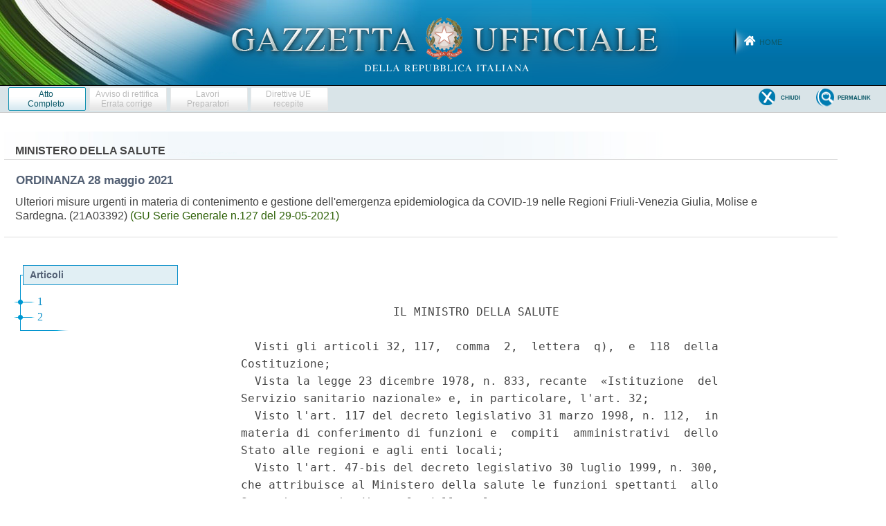

--- FILE ---
content_type: text/html;charset=UTF-8
request_url: https://www.gazzettaufficiale.it/eli/id/2021/05/29/21A03392/sg
body_size: 6219
content:








<!DOCTYPE html><!-- 002_053-ACCESS-4.1.1 -LV_A -->
<!--002_053-ACCES- 3.1.1 -LV_A --> 
<html xmlns="http://www.w3.org/1999/xhtml" lang="it" prefix="eli: http://data.europa.eu/eli/ontology# gu: http://www.gazzettaufficiale.it/eli/">

<head>
<title>Gazzetta Ufficiale</title>


<link rel="stylesheet" href="/resources/css/themes/pascal/pascal.css" type="text/css" media="screen" />
<link rel="stylesheet" href="/resources/css/themes/default/default.css" type="text/css" media="screen" />
<link rel="stylesheet" href="/resources/css/themes/orman/orman.css" type="text/css" media="screen" />
<link rel="stylesheet" href="/resources/css/nivo-slider.css" type="text/css" media="screen" />
<link rel="stylesheet" href="/resources/css/reset.css" type="text/css" />
<link rel="stylesheet" href="/resources/css/text.css" type="text/css" />
<link rel="stylesheet" href="/resources/css/style.css" type="text/css" />
<link rel="stylesheet" href="/resources/css/960.css" type="text/css" />
<link rel="stylesheet" href="/resources/css/ricerca.css" type="text/css" />
<link rel="stylesheet" href="/resources/css/scrollNews.css" type="text/css" />
<link rel="stylesheet" href="/resources/css/gu_.css" type="text/css" />
<script type="text/javascript" src="/resources/js/jquery.js"></script>
<script type="text/javascript" src="/resources/js/jquery-ui.min.js"></script>
<script type="text/javascript" src="/resources/js/jquery-ui.js"></script>
<script type="text/javascript" src="/resources/js/jquery.nivo.slider.pack.js"></script>
<script type="text/javascript" src="/resources/js/newsSlider.js"></script>
<!--002_053-ACCES- 4.1.1 -LV_A --> 
<meta http-equiv="Content-Type" content="text/html; charset=UTF-8" />
<meta http-equiv="X-UA-Compatible" content="IE=edge"/>
<link rel="stylesheet" href="/resources/css/dettaglio.css" type="text/css" />
<script type="text/javascript">
 function resizeFrame() {

	f = document.getElementById('mainFrame');
	l = document.getElementById('leftFrame');
	t = document.getElementById('testa_atto');
	cl = document.getElementById('clear');

 	f.style.height = (getHeight(0) - t.scrollHeight-cl.scrollHeight)+"px" ;
	l.style.height = (getHeight(0) - t.scrollHeight-cl.scrollHeight)+"px" ;
}

 window.onresize = function(event) {
    delay(function(){
      resizeFrame();
    }, 200);
};

 var delay = (function(){
  var timer = 0;
  return function(callback, ms){
    clearTimeout (timer);
    timer = setTimeout(callback, ms);
  };
})();

 function getHeight(flag) {
  var myWidth = 0, myHeight = 0;
  if( typeof( window.innerWidth ) == 'number' ) {
    //Non-IE
    myWidth = window.innerWidth;
    myHeight = window.innerHeight;
  } else if( document.documentElement && ( document.documentElement.clientWidth || document.documentElement.clientHeight ) ) {
    //IE 6+ in 'standards compliant mode'
    myWidth = document.documentElement.clientWidth;
    myHeight = document.documentElement.clientHeight;
  } else if( document.body && ( document.body.clientWidth || document.body.clientHeight ) ) {
    //IE 4 compatible
    myWidth = document.body.clientWidth;
    myHeight = document.body.clientHeight;
  }
  if(flag == 0)
  	return myHeight;
  else
	return myWidth;
}

/* $(function() {
	var $window = $(window);
	var $sidebar = $("#wrap_albero");
	var bodyHeight = $("body").height();
	var sidebarHeight = $sidebar.height();
	var startOffset = $sidebar.offset();
	var topPadding = 15;

	$window.scroll(function() {
		var marginTopHelper = 0;
		var scrollTop = $window.scrollTop();
		var posibleOffset = scrollTop - startOffset.top + topPadding;

		if ((sidebarHeight + posibleOffset) < bodyHeight && scrollTop > startOffset.top) {
			marginTopHelper = posibleOffset;
		}

		$sidebar.stop().animate({
			marginTop: marginTopHelper
		});
	});
});  */

</script>
<!-- 002_053-ACCESS-4.1.1 -LV_A --><!--START-->
<style>
       .wrapped-iframe {
        scroll-behavior: smooth;
        height: 100%;
        border: 0;
      }
       .wrapped-iframe2 {
        scroll-behavior: smooth;
        width: 100%;
        height: 100%;
        border: 0;
      }
</style>










	



















<!-- ELI legal resource -->
<meta about="gu:id/2021/05/29/21A03392/sg" typeof="eli:LegalResource" />
<!-- ELI legal expression -->
<meta about="gu:id/2021/05/29/21A03392/sg/ita" typeof="eli:LegalExpression" />
<!-- ELI is_realized_by legalrsc to legalexpr -->
<meta about="gu:id/2021/05/29/21A03392/sg" property="eli:is_realized_by" resource="gu:id/2021/05/29/21A03392/sg/ita" />
<!-- ELI legal version -->
<meta about="gu:id/2021/05/29/21A03392/sg" property="eli:version" resource="gu:tables/versions#ORIGINAL"/> 
<!-- ELI format -->
<meta about="gu:id/2021/05/29/21A03392/sg/ita/html" typeof="eli:Format" />
<!-- ELI is_embodied_by legalexpr to format  -->
<meta about="gu:id/2021/05/29/21A03392/sg/ita" property="eli:is_embodied_by" resource="gu:id/2021/05/29/21A03392/sg/ita/html" />
<!-- ELI:id_local -->
<meta about="gu:id/2021/05/29/21A03392/sg" property="eli:id_local" content="21A03392" />
<!-- ELI uri_schema -->
<meta about="gu:id/2021/05/29/21A03392/sg" property="eli:uri_schema" content="gu:id/{yyyy}/{mm}/{dd}/{codiceRedazionale}/sg"/> 
<!-- ELI type_document -->
<meta about="gu:id/2021/05/29/21A03392/sg" property="eli:type_document" resource="gu:tables/resource-type#ORDINANZA"/>


	<!-- issuers -->
	<meta about="gu:id/2021/05/29/21A03392/sg" property="eli:passed_by" resource="gu:tables/issuers#MINISTERO_SALUTE"/>




<!-- ELI date_document -->
<meta about="gu:id/2021/05/29/21A03392/sg" property="eli:date_document" content="2021-05-28" datatype="xsd:date" />

<!-- ELI date_publication -->
<meta about="gu:id/2021/05/29/21A03392/sg" property="eli:date_publication" content="2021-05-29" datatype="xsd:date" />

<meta about="gu:id/2021/05/29/21A03392/sg/ita" property="eli:language" resource="http://publications.europa.eu/resource/authority/language/ITA" />
<meta about="gu:id/2021/05/29/21A03392/sg/ita" property="eli:publisher" resource="http://www.ipzs.it" />
<meta about="gu:id/2021/05/29/21A03392/sg/ita/html" property="eli:format" resource="http://www.iana.org/assignments/media-types/text/html" />


</head>
<body>



<!-- Costanti EL -->









<!-- Fine costanti EL -->







<div class="head">
	<div class="flag"> <!-- VSADC01-DISABILITA COGNITIVA -ADEGUAMENTI NECESSARI -->
	<!-- Bugfix banner -->
		<div class="logo"><!--002_053-ACCES-1.1.1-LV_A -->
			<a href="/home" title="Home">
				<img src="/resources/img/logo.png" alt="logo gazzetta ufficiale"/>
	    	</a>
	    </div>
	    
	    <div class="welcome">
			<a href="/home" class="backhome" title="backhome">Home</a>
		</div>
			   

		</div>



	</div>
</div>



<div class="main_menu">
  






<div class="toolbar_wrapper_dettaglio">
	<div id="comandi_atto">
		<div id="pulsanti_atto">
			
			
				
				
				
				

			
			<a href="/atto/vediMenuHTML?atto.dataPubblicazioneGazzetta=2021-05-29&atto.codiceRedazionale=21A03392&tipoSerie=serie_generale&tipoVigenza=originario" target="_blank" class="stampabile"><span>Atto<br/>Completo</span> </a>
			
				
				

					<div class="ghost"><span>Avviso di rettifica<br/>Errata corrige</span></div>

				
			
			
			





			
				
					
					
						<!-- <li><img border="0" src="/resources/img/ico_go_preparatori_off.png" title="LAVORI PREPARATORI" alt="LAVORI PREPARATORI" /></li>   -->

						<div class="ghost"><span>Lavori<br/>Preparatori</span></div>

					
				
				
				
					
					
					 
					
					
						<div class="ghost"><span>Direttive UE<br/>recepite</span></div>
					
				 
			
			

				

			
		</div>
	</div>






	
	<div class="nobordo" id="comandi">
<!-- BugFix -->
	 
				
					
					
					
					
				
			
			
					<a href="/atto/vediPermalink?atto.dataPubblicazioneGazzetta=2021-05-29&atto.codiceRedazionale=21A03392&tipoSerie=serie_generale&tipoVigenza=originario&tipoProvvedimento=*" class="backtosearch" target="_blank"  title="Collegamento Permanente"><span>Permalink</span> </a>
			
		
			

			
			

			
			
				
					
					
						
							
							
							


							



							


							



							
							
							
							
							
							
							
							
						


					
				
			


		
		
		
		
		
			<a href="#" onclick="window.close()" class="chiudi">
					<span>Chiudi </span>

			</a>
		
		
			
		
		
 	
		

	
	</div>
</div>
</div>

<div class="main_content">
		<div id="corpaccio_atto">
				<div id="titolo_atto">
	    			<!-- 002_053-ACCESS-4.1.1 -LV_A -->








<div id="testa_atto">
	
		<h1 class="consultazione">MINISTERO DELLA SALUTE
		</h1>
	

	<h2 class="consultazione">
		ORDINANZA <span>  
			
			
				
			 
				

			 
				
			  28 maggio 2021&nbsp; 
			
			 </span>
	</h2>

	<h3 class="consultazione" style="border: none;">
		

		
		
		
		
		
		
		
		
		
		
		<span about="gu:id/2021/05/29/21A03392/sg/ita" property="eli:title">Ulteriori misure  urgenti  in  materia  di  contenimento  e  gestione
dell'emergenza   epidemiologica    da    COVID-19    nelle    Regioni
Friuli-Venezia Giulia, Molise e Sardegna. (21A03392) 
</span>
		
		<span class="riferimento">
		
		
		
			
	
			
				 
				
				
				<span class="link_gazzetta">
				
					
					
					
					
					
					<!-- 002_053-ACCESSIBILITA- 1.4.3. -LV_AA  -->
					<a target="_blank" style="color:#2F6209 !important; text-decoration:none;" href="https://www.gazzettaufficiale.it/eli/gu/2021/05/29/127/sg/pdf">(GU Serie Generale n.127 del 29-05-2021)</a>
				</span>
			
			
		
		  
	</span>
		
		
		
	</h3>


	<h4 class="note">
		

		<span class="rosso">  </span>
	</h4>

	<h5></h5>
</div>
	         	</div>
	         	<!-- INIZIO RESP_002_053 TR00006 -->
	         	 <script type="text/javascript">
        
	         	function burgerMenuAreeTematicheDisplay() {
	         		var d = document;
	    			var menu = d.getElementById("wrap_albero");
	    			var corpo = d.getElementById("testo_atto");
	    			var text = d.getElementsByClassName("dettaglio_atto_testo");
	    			if (menu.style.display === "block") {
	    				menu.style.display = "none";
	    				corpo.style.width = "100%";
	    			} else {
	    				menu.style.display = "block";
	    				corpo.style.width = "63%";
	    				text.style.fontSize = "100% !important";
	    			}
	    		}
        </script>
        <span id="burgerMenuAreeTematiche"style="font-size:75px; margin-left:35px; color: #017fb3; display: none;" onclick="burgerMenuAreeTematicheDisplay()">☰</span>
				<!-- FINE RESP_002_053 TR00006 -->
				<div id="colonna" class="nopadding">
	                   <div id="wrap_albero">
	                   <!-- 002_053-ACCESS-4.1.1 -LV_A -->
						<iframe class=".wrapped-iframe"
							src="/atto/serie_generale/caricaAlberoArticoli/originario?atto.dataPubblicazioneGazzetta=2021-05-29&atto.codiceRedazionale=21A03392#art"
							name="leftFrame" id="leftFrame" title="leftFrame">
						</iframe>
				</div>
		 </div>
				<!-- 002_053-ACCESS-4.1.1 -LV_A -->
				<div id="testo_atto">
					<iframe class="wrapped-iframe2"
					 	src="/atto/serie_generale/caricaArticoloDefault/originario?atto.dataPubblicazioneGazzetta=2021-05-29&atto.codiceRedazionale=21A03392&atto.tipoProvvedimento=ORDINANZA" 
					  	name="mainFrame" id="mainFrame" title="mainFrame">
					</iframe>
					<!--END-->
				</div>
				<div class="clear" id="clear"></div>
	</div>
    </div>

    <div class="wrap_footer">
		
<div class="container_16_f">
<!-- <div class="grid_4">
	<p style="padding: 10px 0px;">sommari G.U.</p>
    <ul>
	   	<li><a href="">Ultime Gazzette Ufficiali</a></li>
	   	<li><a href="/archivioCompleto" title="Archivio Completo">Archivio Completo</a></li>
     </ul>
  </div> -->
  <div class="grid_4" style="margin-left:0;">
  	<p style="padding: 10px 0px;">informazioni</p>
    <ul style="margin:5px 0px 0px 0px;">
	   	<!-- <li><a href="">Modalit&agrave; di consultazione</a></li>
	   	<li><a href="">Il Servizio</a></li> -->
		<li><a href="/caricaHtml?nomeTiles=gazzettaCertificata" title="Gazzetta Ufficiale certificata" target="_blank">Gazzetta Ufficiale Certificata</a></li>
		<li><a href="/caricaHtml?nomeTiles=privacySito" title="Privacy">Privacy</a></li>
	   	<li><a href="/caricaHtml?nomeTiles=formatoGraficoPdf" title="Formato Grafico PDF">Formato Grafico PDF</a></li>        
     </ul>
  </div>
  <div class="grid_4">
  	<p style="padding: 10px 0px;">concessionari</p>
    <ul style="margin:5px 0px 0px 0px;">
    	<!-- <li><a href="caricaHtml?nomeTiles=abbonamentoCartaceo" title="Abbonamento Cartaceo">Abbonamento Cartaceo</a></li>
	   	<li><a href="">Modalit&agrave; Pubblicazione</a></li> --> 
	   	
	   	<li><a href="/showConcessionariInserzioni" title="Concessionari Inserzioni">Inserzioni</a></li>         
	   	<li><a href="/showLibrerieConcessionarie" title="Librerie Concessionarie">Librerie</a></li> 
	   	<li><a href="https://form.agid.gov.it/view/0f40aa6e-8571-4ef7-b62f-83e65ed3e3f0" title="Dichiarazione di accessibilità" target="blank">Dichiarazione di accessibilità</a></li> 
	   	<!-- <li><a href="caricaHtml?nomeTiles=modalitaInserzioni" title="Modalità Pubblicazioni e Inserzioni">Modalit&agrave; Pubblicazioni e Inserzioni</a></li>
	   	<li><a href="caricaHtml?nomeTiles=venditaFascicoli" title="Vendita Fascicoli">Vendita Fascicoli</a></li> -->       
     </ul>
  </div>
  <div class="grid_4" style="margin-right:0;">
  	<p style="padding: 10px 0px;">contatti</p>
    <ul style="margin:5px 0px 0px 0px;">
    	<li><a  class="contatto" href="mailto:supportoGU@gazzettaufficiale.it" title="Informazioni sulla Gazzetta Ufficiale">Supporto Contenuti Gazzetta Ufficiale</a></li>
    	<li><a  class="contatto" href="mailto:informazioni@ipzs.it" title="Informazioni Commerciali">Informazioni Commerciali</a></li>
    	<!-- <li><a  class="contatto" href="mailto:supportotecnico@gazzettaufficiale.it" title="Supporto Tecnico">Supporto Tecnico</a></li> -->
		<li class="nverde"><!--<label>Numero Verde:</label>-->800 864035</li>
     </ul>
  </div>
  <!-- div class="grid_4">
  	<p style="padding: 10px 0px;">archivio completo</p>
    <ul style="margin:5px 0px 0px 0px;">
    	<li><a href="">L'utenza privata</a></li>
    	<li><a href="">La Pubblica Amministrazione Centrale</a></li>

     </ul>
  </div -->
  <!-- script src="https://assets.adobedtm.com/1aaba0661858/f3615e8491bd/launch-53bf2fcc463f-development.min.js" async></script-->
<!-- https://assets.adobedtm.com/1aaba0661858/f3615e8491bd/launch-735752f79152.min.js -->
<!-- GA4 Config -->
 <script>
            // GA4 Configuration
            var GA4_CONFIG = {
            	    'www.sviluppo7.gazzettaufficiale.it': {
              	      enabled: true,
              	      trackingId: 'G-MP0S74CMHZ'
              	    },
              	    'www2.sviluppo7.gazzettaufficiale.it': {
              	      enabled: true,
              	      trackingId: 'G-MP0S74CMHZ'
              	    },
              	    'www.collaudo7.gazzettaufficiale.it': {
              	      enabled: true,
              	      trackingId: 'G-MP0S74CMHZ'
              	    },
              	    'www2.collaudo7.gazzettaufficiale.it': {
              	      enabled: true,
              	      trackingId: 'G-MP0S74CMHZ'
              	    },
              	    'www.gazzettaufficiale.it': {
              	      enabled: true,
              	      trackingId: 'G-FJM2V41JDD'
              	    }
            };
            // GA4 Initialization Script
            (function() {
                var domain = window.location.hostname;
                var config = GA4_CONFIG[domain];
                
                // Check if domain exists in config and is enabled
                if (config && config.enabled) {
                    // Create the first script element (gtag.js)
                    var gtagScript = document.createElement('script');
                    gtagScript.async = true;
                    gtagScript.src = 'https://www.googletagmanager.com/gtag/js?id=' + config.trackingId;
                    
                    // Create the second script element (configuration)
                    var configScript = document.createElement('script');
                    configScript.text = '' + 
                        'window.dataLayer = window.dataLayer || [];' +
                        'function gtag(){dataLayer.push(arguments);}' +
                        'gtag("js", new Date());' +
                        'gtag("config", "' + config.trackingId + '");';
                    
                    // Add scripts to the document head
                    document.head.appendChild(gtagScript);
                    document.head.appendChild(configScript);
                }
            })();
</script>
</div>
	</div>


	<div class="crediti">
		<div class="loghi_crediti">
	<img src="/resources/img/logo_mef.png" alt="mef" />
	<img src="/resources/img/logo_ipzs_2025.png"  alt="Istituto Poligrafico e Zecca dello Stato"/>
</div>
<div class="clear"></div>
<div style="color:#edebeb; margin:0 auto; padding: 10px; width:960px; text-align:center; display: inline-block; font-size:12px">Realizzazione Istituto Poligrafico e Zecca dello Stato S.p.A.</div>




	</div>
</body>
</html>

--- FILE ---
content_type: text/html;charset=UTF-8
request_url: https://www.gazzettaufficiale.it/atto/serie_generale/caricaAlberoArticoli/originario?atto.dataPubblicazioneGazzetta=2021-05-29&atto.codiceRedazionale=21A03392
body_size: 707
content:






 




<!DOCTYPE html><!-- 002_053-ACCESS-4.1.1 -LV_A -->
<!--002_053-ACCES- 3.1.1 -LV_A --> 
<html xmlns="http://www.w3.org/1999/xhtml" lang="it">
	<head>
		<meta http-equiv="Content-Type" content="text/html; charset=UTF-8" />
		<title></title>
		<link rel="stylesheet" type="text/css" href="/resources/css/iframe.css" />
	</head>
	
	<body>
				
			
	            <div id="albero">
	            	<ul><li class="apertura"/><li class="box_articoli"><span>Articoli</span></li><li><a href="/atto/serie_generale/caricaArticolo?art.versione=1&art.idGruppo=0&art.flagTipoArticolo=0&art.codiceRedazionale=21A03392&art.idArticolo=1&art.idSottoArticolo=1&art.idSottoArticolo1=10&art.dataPubblicazioneGazzetta=2021-05-29&art.progressivo=0#art" target="mainFrame" id="art1_0_1">1</a></li><li><a href="/atto/serie_generale/caricaArticolo?art.versione=1&art.idGruppo=0&art.flagTipoArticolo=0&art.codiceRedazionale=21A03392&art.idArticolo=2&art.idSottoArticolo=1&art.idSottoArticolo1=10&art.dataPubblicazioneGazzetta=2021-05-29&art.progressivo=0#art" target="mainFrame" id="art2_0_1">2</a></li><li class="chiusura"><img src="/resources/img/chiusura.gif"/></li></ul>

					
					
				</div>
            
        
	</body>
</html>

--- FILE ---
content_type: text/html;charset=UTF-8
request_url: https://www.gazzettaufficiale.it/atto/serie_generale/caricaArticoloDefault/originario?atto.dataPubblicazioneGazzetta=2021-05-29&atto.codiceRedazionale=21A03392&atto.tipoProvvedimento=ORDINANZA
body_size: 5400
content:








<!DOCTYPE html><!-- 002_053-ACCESS-4.1.1 -LV_A -->
<!--002_053-ACCES- 3.1.1 -LV_A --> 
<html xmlns="http://www.w3.org/1999/xhtml" lang="it">
<head>
<meta http-equiv="Content-Type" content="text/html; charset=UTF-8" />
<title></title>
<link rel="stylesheet" type="text/css"
	href="/resources/css/iframe.css" />
 




 
</head>
<body>
	<div class="prima_atto">
		<span class="aggiornamenti">
			
				
				
				
							
						
					</span>
			</div>
		<span class="dettaglio_atto_testo">
           	<pre> 
                      IL MINISTRO DELLA SALUTE 
 
  Visti gli articoli 32, 117,  comma  2,  lettera  q),  e  118  della
Costituzione; 
  Vista la legge 23 dicembre 1978, n. 833, recante  «Istituzione  del
Servizio sanitario nazionale» e, in particolare, l'art. 32; 
  Visto l'art. 117 del decreto legislativo 31 marzo 1998, n. 112,  in
materia di conferimento di funzioni e  compiti  amministrativi  dello
Stato alle regioni e agli enti locali; 
  Visto l'art. 47-bis del decreto legislativo 30 luglio 1999, n. 300,
che attribuisce al Ministero della salute le funzioni spettanti  allo
Stato in materia di tutela della salute; 
  Visto il decreto-legge  25  marzo  2020,  n.  19,  convertito,  con
modificazioni, dalla legge  22  maggio  2020,  n.  35,  e  successive
modificazioni, recante «Misure urgenti per  fronteggiare  l'emergenza
epidemiologica da COVID-19» e, in particolare, l'art. 2, comma 2; 
  Visto il decreto-legge 16  maggio  2020,  n.  33,  convertito,  con
modificazioni, dalla legge  14  luglio  2020,  n.  74,  e  successive
modificazioni, recante «Ulteriori  misure  urgenti  per  fronteggiare
l'emergenza epidemiologica da COVID-19» e, in particolare, l'art.  1,
commi  16-bis  e  seguenti,  come   modificati   dall'art.   13   del
decreto-legge 18 maggio 2021, n. 65; 
  Visto il decreto-legge 30  luglio  2020,  n.  83,  convertito,  con
modificazioni, dalla legge 25 settembre 2020, n. 124, recante «Misure
urgenti connesse con la scadenza  della  dichiarazione  di  emergenza
epidemiologica da COVID-19 deliberata il 31 gennaio 2020 e disciplina
del rinnovo degli incarichi di direzione di  organi  del  Sistema  di
informazione per la sicurezza della Repubblica»; 
  Visto il decreto-legge 7 ottobre  2020,  n.  125,  convertito,  con
modificazioni, dalla legge 27 novembre 2020, n. 159, recante  «Misure
urgenti connesse con la proroga della dichiarazione  dello  stato  di
emergenza  epidemiologica  da  COVID-19,  per  il   differimento   di
consultazioni  elettorali  per  l'anno  2020  e  per  la  continuita'
operativa del sistema di  allerta  COVID,  nonche'  per  l'attuazione
della direttiva (UE) 2020/739  del  3  giugno  2020,  e  disposizioni
urgenti in materia di riscossione esattoriale»; 
  Visto il decreto-legge 14  gennaio  2021,  n.  2,  convertito,  con
modificazioni, dalla legge 12 marzo 2021, n. 29,  recante  «Ulteriori
disposizioni  urgenti  in  materia  di  contenimento  e   prevenzione
dell'emergenza epidemiologica da  COVID-19  e  di  svolgimento  delle
elezioni per l'anno 2021»; 
  Visto il decreto-legge  13  marzo  2021,  n.  30,  convertito,  con
modificazioni, dalla legge 6 maggio  2021,  n.  61,  recante  «Misure
urgenti per fronteggiare la diffusione del COVID-19 e  interventi  di
sostegno per lavoratori con figli minori in didattica a distanza o in
quarantena»; 
  Visto il decreto-legge 1°  aprile  2021,  n.  44,  recante  «Misure
urgenti per il contenimento dell'epidemia da COVID-19, in materia  di
vaccinazioni anti SARS-Cov-2, di giustizia e di concorsi pubblici»; 
  Visto il decreto-legge 22  aprile  2021,  n.  52,  recante  «Misure
urgenti per la graduale ripresa delle attivita' economiche e  sociali
nel  rispetto  delle  esigenze  di  contenimento   della   diffusione
dell'epidemia da COVID-19», e, in particolare, l'art. 1, comma 1,  ai
sensi  del  quale  «Fatto  salvo  quanto  diversamente  disposto  dal
presente decreto, dal 1° maggio al 31 luglio 2021,  si  applicano  le
misure di cui al provvedimento adottato in  data  2  marzo  2021,  in
attuazione dell'art. 2, comma 1, del decreto-legge 25 marzo 2020,  n.
19, convertito, con modificazioni, dalla legge  22  maggio  2020,  n.
35»; 
  Visto il decreto-legge 18  maggio  2021,  n.  65,  recante  «Misure
urgenti relative all'emergenza epidemiologica  da  COVID-19»,  e,  in
particolare, l'art. 13 e l'art. 16, ai sensi del quale  «Fatto  salvo
quanto diversamente disposto dal presente decreto, fino al 31  luglio
2021, continuano ad applicarsi le  misure  di  cui  al  provvedimento
adottato in data 2 marzo 2021, in attuazione dell'art.  2,  comma  1,
del  decreto-legge  25   marzo   2020,   n.   19,   convertito,   con
modificazioni, dalla legge 22 maggio 2020, n. 35»; 
  Visto il decreto del Presidente del Consiglio dei ministri 2  marzo
2021, recante «Ulteriori disposizioni attuative del decreto-legge  25
marzo 2020, n. 19, convertito,  con  modificazioni,  dalla  legge  22
maggio  2020,  n.  35,  recante  "Misure  urgenti  per   fronteggiare
l'emergenza epidemiologica da COVID-19", del decreto-legge 16  maggio
2020, n. 33, convertito, con modificazioni,  dalla  legge  14  luglio
2020, n. 74,  recante  "Ulteriori  misure  urgenti  per  fronteggiare
l'emergenza epidemiologica  da  COVID-19",  e  del  decreto-legge  23
febbraio 2021, n. 15,  recante  "Ulteriori  disposizioni  urgenti  in
materia di spostamenti sul territorio nazionale per  il  contenimento
dell'emergenza  epidemiologica  da   COVID-19"»,   pubblicato   nella
Gazzetta Ufficiale della Repubblica italiana 2 marzo 2021, n. 52; 
  Visto il decreto del Ministro della salute 30 aprile 2020,  recante
«Adozione dei criteri relativi alle  attivita'  di  monitoraggio  del
rischio sanitario di cui all'allegato 10 del decreto  del  Presidente
del Consiglio dei ministri del  26  aprile  2020»,  pubblicato  nella
Gazzetta Ufficiale della Repubblica italiana 2 maggio 2020, n. 112; 
  Visto il decreto del Ministro della salute 29 maggio  2020  con  il
quale e' stata costituita presso il Ministero della salute la  Cabina
di regia per il monitoraggio  del  livello  di  rischio,  di  cui  al
decreto del Ministro della salute 30 aprile 2020; 
  Viste le delibere del Consiglio dei ministri del 31  gennaio  2020,
del 29 luglio 2020, del 7 ottobre 2020, 13  gennaio  2021  e  del  21
aprile 2021, con le quali e' stato dichiarato e prorogato lo stato di
emergenza sul territorio  nazionale  relativo  al  rischio  sanitario
connesso all'insorgenza  di  patologie  derivanti  da  agenti  virali
trasmissibili; 
  Vista la dichiarazione dell'Organizzazione mondiale  della  sanita'
dell'11 marzo 2020, con la quale  l'epidemia  da  COVID-19  e'  stata
valutata  come  «pandemia»   in   considerazione   dei   livelli   di
diffusivita' e gravita' raggiunti a livello globale; 
  Considerato l'evolversi della situazione epidemiologica  a  livello
internazionale e il carattere particolarmente diffusivo dell'epidemia
da COVID-19; 
  Visto  il  documento  di  «Prevenzione  e  risposta   a   COVID-19:
evoluzione della strategia e pianificazione nella fase di transizione
per il periodo autunno-invernale», condiviso dalla  Conferenza  delle
regioni e province autonome in data 8 ottobre 2020; 
  Visto il documento  recante  «Indicazioni  della  Conferenza  delle
regioni e delle province autonome sulle "zone bianche"» del 26 maggio
2021(21/72/CR04/COV19); 
  Visti i verbali del 14, 21 e 28 maggio 2021 della Cabina  di  regia
di cui al richiamato decreto del  Ministro  della  salute  30  aprile
2020, unitamente agli allegati report n.  52,  53  e  54,  dai  quali
risulta, tra l'altro, che le Regioni Friuli-Venezia Giulia, Molise  e
Sardegna presentano, per tre settimane consecutive, uno  scenario  di
«tipo 1» con un livello di rischio basso; 
  Visto, in particolare, il verbale del 28 maggio 2021  della  Cabina
di regia dal quale  si  rileva  che:  «Si  conferma  una  diminuzione
dell'incidenza per la decima settimana consecutiva (cinquantuno  casi
per 100.000 abitanti, dati flusso  ISS),  che  ha  raggiunto  livelli
(cinquanta per 100.000) che possono consentire  il  contenimento  dei
nuovi casi. (...) Nessuna  regione/PA  presenta  nella  settimana  di
monitoraggio una stima di Rt maggiore di  1  nel  suo  valore  medio.
Nessuna regione/PA supera la soglia critica di occupazione dei  posti
letto in terapia intensiva o area medica. Il tasso di occupazione  in
terapia intensiva ed in aree mediche e' pari rispettivamente al 15% e
al 14%. Per la seconda settimana consecutiva tutte le regioni/PA sono
classificate a rischio basso di una epidemia da virus SARS-CoV-2  non
controllata e non gestibile.»; 
  Visto  il  documento   recante   «Aggiornamento   nazionale   Focus
incidenza», allegato al citato  verbale  del  14  maggio  2021  della
Cabina di regia nonche' i documenti recanti  «Indicatori  decisionali
come da decreto-legge del 18 maggio 2021 n. 65, art. 13», allegati ai
citati verbali del 21 e 28 maggio 2021 della  Cabina  di  regia,  dai
quali si evince che, nelle tre settimane oggetto di monitoraggio,  le
Regioni  Friuli-Venezia  Giulia,   Molise   e   Sardegna   presentano
un'incidenza settimanale dei contagi inferiore a cinquanta casi  ogni
100.000 abitanti; 
  Vista  le  note  del  14,  21  e  28  maggio  2021   del   Comitato
tecnico-scientifico di cui all'ordinanza del  Capo  del  Dipartimento
della protezione  civile  3  febbraio  2020,  n.  630,  e  successive
modificazioni e integrazioni; 
  Considerato che l'art. 13, comma 2,  del  citato  decreto-legge  18
maggio 2021,  n.  65,  prevede  che:  «Fino  al  16  giugno  2021  il
monitoraggio dei dati epidemiologici e' effettuato sulla  base  delle
disposizioni di cui all'art. 1  del  decreto-legge  n.  33  del  2020
vigenti al giorno antecedente  all'entrata  in  vigore  del  presente
decreto, nonche' delle disposizioni di cui al comma  1  del  presente
articolo»; 
  Preso atto della sussistenza dei presupposti  di  cui  all'art.  1,
commi 16-sexies e 16-septies,  del  citato  decreto-legge  16  maggio
2020, n. 33, vigente al 17 maggio 2021 e come modificato  dal  citato
decreto-legge 18 maggio 2021, n. 65, ai fini  dell'applicazione  alle
Regioni  Friuli-Venezia  Giulia,  Molise  e  Sardegna  delle   misure
previste per le «zone bianche»; 
  Sentiti i Presidenti delle Regioni Friuli-Venezia Giulia, Molise  e
Sardegna; 
 
                                Emana 
 
                       la seguente ordinanza: 
 
                               Art. 1 
 
Misure urgenti di contenimento e  gestione  dell'emergenza  sanitaria
  nelle Regioni Friuli-Venezia Giulia, Molise e Sardegna 
 
  1. Allo scopo di contrastare e contenere il diffondersi  del  virus
SARS-Cov-2, fermo restando quanto previsto dal decreto del Presidente
del Consiglio dei ministri 2 marzo 2021, nelle Regioni Friuli-Venezia
Giulia, Molise e Sardegna si applicano le misure  di  cui  alla  c.d.
«zona bianca», nei termini di cui al decreto-legge 18 maggio 2021, n.
65, secondo il documento recante «Indicazioni della Conferenza  delle
regioni e delle province autonome sulle "zone bianche"» del 26 maggio
2021  (21/72/CR04/COV19),  monitorate  dal  tavolo  tecnico  di   cui
all'art. 7, comma  2,  del  richiamato  decreto  del  Presidente  del
Consiglio dei ministri 2 marzo 2021. 
</pre>
           	</div>
				<div class="righetta_wrapper">
					<div class="righetta">&nbsp;</div>
				</div>
				<pre class="rosso"></pre> 
    	</span>
	</body>
</html>

--- FILE ---
content_type: text/css
request_url: https://www.gazzettaufficiale.it/resources/css/ricerca.css
body_size: 5506
content:

#mascherab .pulsanti, #maschera .pulsanti {
    display: inline-block;
    padding-top: 1.8em;
    width: 6em;
}
#mascherab input, #mascherab select, #maschera input, #maschera select {
    border: 1px solid #7CC1EA;
    border-radius: 3px 3px 3px 3px;
    vertical-align: middle;
}
#mascherab select, #maschera select {
    padding: 0.25em;
}
#mascherab p, #maschera p {
    padding: 3em 0;
}
#mascherab input.cerca_button, #maschera input.cerca_button {
    background: url("../img/ico_cerca_button.png") no-repeat scroll right center transparent;
    border: 0 none;
    cursor: pointer;
    padding-right: 1em;
}
#mascherab input.pulisci_button, #maschera input.pulisci_button {
    background: url("../img/ico_pulisci_button.png") no-repeat scroll right center transparent;
    border: 0 none;
    cursor: pointer;
    padding-right: 1em;
}
#mascherab .checkoradio, #maschera .checkoradio {
    background: none repeat scroll 0 0 transparent;
    border: medium none;
    display: inline;
    float: left;
}
#rowfarmaci, #rowrevisori {
    border-top: 1px dotted #E8E8E8;
    margin: 0.2em 0 3.6em;
    width: 100%;
}
#rowcatasto {
    border-top: 1px dotted #E8E8E8;
    margin: 0.2em 0 1em;
    width: 100%;
}
#rowrevisori td {
    padding: 1.6em 1.2em 0.2em;
    width: auto;
}
#rowrevisori th {
    padding: 2em 1em 0.2em;
    width: auto;
}
#rowcatasto td, #rowfarmaci td {
    padding: 1.6em 1.2em 0.2em 1em;
    width: auto;
}
#rowcatasto th, #rowfarmaci th {
    padding: 2em 1em 0.2em;
    vertical-align: top;
    width: auto;
}
#rowfarmaci thead, #rowfarmaci tbody, #rowfarmaci tr, #rowcatasto thead, #rowcatasto tbody, #rowcatasto tr, #rowrevisori thead, #rowrevisori tbody, #rowrevisori tr {
    width: 100%;
}
#rowfarmaci thead, #rowcatasto thead, #rowrevisori thead {
    border-bottom: 1px solid #CCCCCC;
}
#corpo_ricerca {
    border-bottom: medium none;
    float: left;
    margin: 0 0 1em;
    padding: 0;
    text-align: center;
    width: 100%;
}
#campi_ricerca {
    border-radius: 6px;
    box-shadow: 600px 0 600px -300px #D8ECF3 inset;
    display: inline-block;
    margin: 0 auto;
    padding: 1.2em 0;
    width: 98%;
}

.pulsanti input.entra {
    padding: 0.7em 1.4em; !important;
	margin-bottom: 0.3em !important;
}

.riga_r {
    float: left;
    margin-top: 0.3em;
    padding: 0.2em 0;
    width: 99%;
}
.riga_tris {
    float: left;
    margin-bottom: 1.2em;
    padding: 0.5em 0;
    width: 99%;
}
.nobordo {
    border: medium none;
}
#mascherab .riga_tris .colonna_destra, #maschera .riga_tris .colonna_destra {
    float: left;
    font-size: 100%;
    font-weight: bold;
    height: 2em;
    min-width: 70%;
    padding-top: 0;
}
#mascherab .riga_tris .colonna_centro, #maschera .riga_tris .colonna_centro {
    float: left;
    font-size: 100%;
    font-weight: normal;
    height: 2em;
    padding-top: 0;
    text-align: left;
    width: 12%;
}
#mascherab .riga_tris .colonna_sinistra, #maschera .riga_tris .colonna_sinistra {
    float: left;
    font-size: 100%;
    font-weight: bold;
    height: 2em;
    margin-left: 1.6em;
    padding-top: 0;
    text-align: left;
    width: 13%;
}
#mascherab .colonna_sinistra, #maschera .colonna_sinistra {
    float: left;
    font-size: 100%;
    font-weight: bold;
    height: 2em;
    margin-left: 1.6em;
    padding-top: 0;
    text-align: left;
    width: 25%;
	color:#111;
}
#mascherab .colonna_destra, #maschera .colonna_destra {
    float: left;
    font-size: 100%;
    font-weight: bold;
    height: 2.4em;
    width: 56em;
}
#mascherab .colonna_centrob, #maschera .colonna_centrob {
    float: left;
    font-size: 100%;
    font-weight: bold;
    height: 2em;
    padding-top: 0;
    text-align: left;
    width: 5%;
}
#mascherab .colonna_destrab, #maschera .colonna_destrab {
    float: left;
    font-size: 100%;
    font-weight: bold;
    height: 2em;
    margin-left: 1.6em;
    min-width: 65%;
}
.colonna_sinistrab {
    float: left;
    font-size: 100%;
    font-weight: bold;
    height: 3em;
    margin-left: 1.6em;
    padding-top: 0.35em;
    text-align: left;
    width: 43%;
	color:#000;
}
.colonna_centro {
    float: left;
    font-size: 90%;
    font-weight: bold;
    text-align: left;
    width: 11%;
}
.colonna_destrac {
    float: left;
    font-size: 100%;
    font-weight: bold;
    height: 3em;
    min-width: 52%;
}
.farmaci .colonna_destra {
    text-align: left;
}
.farmaci .colonna_centro {
    display: none;
}
.farmaci .colonna_sinistra {
    width: 30%;
}
#mascherab .farmaci .colonna_sinistra label, #maschera .farmaci .colonna_sinistra label {
    font-size: 120%;
    font-weight: bold;
}
.unquinto {
    float: left;
    min-width: 9em;
    text-align: left;
}
.unsesto {
    float: left;
    text-align: left;
    width: 16%;
}
.unquarto {
    float: left;
    min-width: 11em;
    padding-bottom: 0;
    text-align: left;
}
.duequinti {
    float: left;
    padding-bottom: 0.25em;
    text-align: left;
    width: 30%;
}
.unterzo {
    float: left;
    text-align: left;
    width: 33%;
}
.trequarti {
    float: left;
    text-align: left;
    width: 91%;
}
.unmezzo {
    float: left;
    text-align: left;
    width: 45%;
}
#mascherab .elemento_100, #maschera .elemento_100 {
    margin: 0;
    padding: 0;
    text-align: left;
}
#mascherab .testo_box label, #maschera .testo_box label {
    font-size: 100%;
    width: auto;
}
#mascherab .elemento, #maschera .elemento {
    margin: 0;
    padding: 0;
}
#mascherab .elemento *, #maschera .elemento * {
    vertical-align: middle;
}
#mascherab .block, #maschera .block {
    padding: 0 0.3em;
    text-align: right;
    width: 9em;
}
#mascherab .sx, #maschera .sx {
    text-align: left;
}
#mascherab .dx, #maschera .dx {
    text-align: right;
    vertical-align: top;
}
.txt_90 {
    display: block;
    font-size: 12px;
    height: 2em;
    width: 50em;
}
.txt_100 {
    height: 1.8em;
    width: 99%;
}
#piede_ricerca {
    float: left;
    font-style: italic;
    padding: 1.5em 1.5em 0;
	font-size:110%;
}
.elemento input, .elemento_50 input, .elemento_100 input {
    background: url("../img/bg_input.png") repeat-x scroll left top #FFFFFF;
    border: 1px solid #A8ACAD;
    height: 1.8em;
}
.testo_box {
    margin: 0 auto;
    padding: 3.8em 0 2.6em;
    width: 90%;
}
fieldset {
    float: left;
    height: 2em;
    margin-bottom: 1em;
    margin-top: 3em;
    width: 99%;
}
p.legend {
    color: #536074;
    font-size: 110%;
    font-weight: bold;
    margin-bottom: 2em;
    padding: 0 0 0 1.5em !important;
    text-align: left;
}
label {
    color: #444444;
    font-size: 87%;
    white-space: nowrap;
}
.elemento, .elemento_100, .elemento_50 {
    float: left;
    margin: 0.4em 0.2em;
    padding: 0.3em 0;
}
.gruppoCampi {
    float: left;
    width: 100%;
}
.elemento label {
    font-weight: bold;
    margin: auto;
    text-align: left;
    width: 4em;
}
.elemento_100 {
    width: 100%;
}
label.undici {
    width: 11em !important;
}
label.large {
    width: 18em;
}
.elemento_100 label.block {
    display: block;
}
.elemento_50 {
    text-align: left;
    width: 47%;
}
.elemento_50 label {
    float: left;
    margin: auto;
    text-align: left;
    width: 9em;
}
.elemento_100 label {
    float: left;
    font-weight: bold;
    line-height: 1.4em;
    padding: 0;
    text-align: left;
    width: 11em;
}
fieldset.lunghelabel label {
    margin: 0 0.6em 0 0;
    width: 25em;
}
input.cerca {
    background: url("../img/bg_go.png") no-repeat scroll left center #FFFFFF;
    border: 1px solid #EFEFEF;
    cursor: pointer;
    margin: 0 1em;
    padding: 0.3em 0.3em 0.3em 2em;
}
.elemento input, .elemento_50 input, .elemento_100 input {
    background: url("../img/bg_input.png") repeat-x scroll left top #FFFFFF;
    border: 1px solid #A8ACAD;
}
.from, .to {
    float: left;
    line-height: 1.4em;
    margin: 0.4em 0.2em;
    padding: 0.3em 0;
    width: 4em;
}
.txt_xl {
    width: 28em;
}
.txt_l {
    width: 23em;
}
.txt_m {
    width: 10em;
}
.txt_s {
    height: 1.8em;
    width: 3.2em;
}
.txt_xs {
    height: 1.8em;
    vertical-align: middle;
    width: 4.7em;
}
.pulsanti {
    text-align: center;
    width: 100%;
}
.check {
    margin-left: 1em;
    width: 3em;
}
.check label {
    font-weight: normal;
}
#comandi {
    float: right;
    margin: 0;
    padding: 0.3em 0;
}
#comandi #back {
    float: left;
    padding: 0;
    text-align: left;
    width: 40%;
}
#comandi #back a {
    color: #444444;
}
#comandi #toolbar {
    float: right;
    font-size: 90%;
    margin: 0;
    padding: 0;
    width: 56%;
}
#comandi a:hover {
    text-decoration: underline;
}
#comandi_atto #toolbar {
    border: medium none;
    margin: 0;
}
.attivo a {
    font-weight: bold;
}
#pulsanti {
    float: right;
    text-align: right;
    width: 20%;
}
#pulsanti a {
    color: #00556E;
    font-size: 65%;
    text-decoration: none;
    text-transform: uppercase;
}
#pulsanti a:hover {
    text-decoration: underline;
}
#pulsanti img {
    vertical-align: middle;
}
#maschera {
    background: url("../img/bg_rice.png") no-repeat scroll left bottom transparent;
    display: inline-block;
    margin: 0 0 2em;
    padding: 0.4em 1.6em 1em 1.8em;
    width: 100%;
}
#mascherab {
    background: url("../img/bg_rice_big.png") no-repeat scroll left bottom transparent;
    display: inline-block;
    margin: 0 0 2em;
    padding: 0.4em 1.6em 1em 1.8em;
    width: 100%;
}
#mascherab .invioAssoluto, #maschera .invioAssoluto {
    border: 1px solid #CCCCCC;
    bottom: 4.5%;
    float: left;
    left: 46%;
    position: absolute;
    width: 100px;
}
#mascherab h1, #maschera h1 {
    margin: -2em 0 0;
    padding: 0.4em 0;
}
#toolbar {
    float: right;
    margin: -4em 0 0.4em;
    padding: 0 0 0.4em;
    text-align: right;
    width: 25%;
}
.comandi_maschera {
    float: right;
    margin: 0 1.6em 1em 1em;
    padding: 1em;
}
#comandi span {
    display: block;
    margin-right: 2em;
    padding: 0.4em 0.8em 0.4em 1.6em;
}
#mascherab .comandi_maschera a span, #maschera .comandi_maschera a span {
    font-size: 90%;
    font-weight: bold;
    padding: 1em;
    text-transform: uppercase;
}
#comandi a, .comandi_maschera a {
    color: #006CAC;
    float: right;
    font-size: 65%;
    font-weight: bold;
    padding: 0.7em 0 0.5em 2.5em;
    text-align: left;
    text-decoration: none;
    text-transform: uppercase;
}
#comandi a.chiudi, #comandi_atto a.chiudi {
    background: url("../img/ico_cancel_search.png") no-repeat scroll left center transparent;
}
#comandi a.dovesono, #comandi_atto a.dovesono {
    background: url("../img/ico_info.png") no-repeat scroll left center transparent;
}
#comandi a.permalink, #comandi_atto a.permalink {
    background: url("../img/ico_permalink.png") no-repeat scroll left center transparent;
}
#comandi a.backtosearch, #comandi_atto a.backtosearch {
    background: url("../img/ico_back_search.png") no-repeat scroll left center transparent;
}
#comandi a.backtoresults, #comandi_atto a.backtoresults {
    background: url("../img/ico_back_search_result.png") no-repeat scroll left center transparent;
}
#comandi a.backtosearchres, #comandi_atto a.backtosearchres {
    background: url("../img/ico_back_search_result.png") no-repeat scroll left center transparent;
}
#comandi a.backtoindex, #comandi_atto a.backtoindex {
    background: url("../img/ico_back_index.png") no-repeat scroll left center transparent;
    padding-left: 2.5em;
}

#comandi a.backtoaree {
    background: url("../img/ico_indietro.png") no-repeat scroll left center transparent;
    padding-left: 2.5em;
}

#comandi a.backtosommario, #comandi_atto a.backtosommario {
    background: url("../img/ico_back_sommario.png") no-repeat scroll left center transparent;
}

#comandi a.backtoarchivio, #comandi_atto a.backtoarchivio {
    background: url("../img/ico_back_archivio.png") no-repeat scroll left center transparent;
}
#comandi a.cancelback, #comandi_atto a.cancelback {
    background: url("../img/ico_cancel_search.png") no-repeat scroll left center transparent;
}
a.infosez {
    background: url("../img/ico_infosez.png") no-repeat scroll left center transparent;
    font-size: 0.8em;
    padding: 1.2em 1.8em 1.2em 2.5em;
}
a.help {
    background: url("../img/ico_help.png") no-repeat scroll left center transparent;
    font-size: 0.8em;
    padding: 1.2em 1.8em 1.2em 2.5em;
}
a.reset {
    background: url("../img/ico_reset.png") no-repeat scroll left center transparent;
    font-size: 0.8em;
    padding: 1.2em 1.8em 1.2em 2.5em;
}
#comandi a.reimposta {
    background: url("../img/ico_reimposta.png") no-repeat scroll left center transparent;
}
#comandi a.cerca {
    background: url("../img/ico_cerca.png") no-repeat scroll left center transparent;
}
#comandi a.risultati {
    background: url("../img/ico_risultati.png") no-repeat scroll left center transparent;
}
.risultato {
    background-color: #F6F6F6;
    border-bottom: 1px solid #CCCCCC;
    border-top: 1px solid #CCCCCC;
    display: inline-block;
    float: none;
    line-height: 1.5em;
    margin: 0 0 1em;
    min-height: 3.4em;
    padding: 1em;
    width: 97%;
}

.risultato_b {
    background-color: #fff;
    border-bottom: 1px solid #CCCCCC;
    border-top: 1px solid #CCCCCC;
    display: inline-block;
    float: none;
    line-height: 1.5em;
    margin: 0 0 1em;
    min-height: 3.4em;
    padding: 1em;
    width: 97%;
}

.risultato_b span.pagina {
     color: #999;
    float: left;
    font-size: 90%;
    font-style: italic;
    padding: 0 2em;
    text-align: right;
    width: 95%;
}


.risultato_b .data {
    display: block;
    font-size: 130%;
    font-weight: bold !important;
    margin: 0 0 0.3em;
	color:#777;
}

.risultato .data {
    display: block;
    font-size: 130%;
    font-weight: bold !important;
    margin: 0 0 0.3em;
}
.risultato a {
    color: #444444;
    float: left;
    text-decoration: none;
    width: 99%;
}

.risultato_b a {
    color: #ccc;
    float: left;
    text-decoration: none;
    width: 99%;
}

.risultato a:hover {
    color: #666666;
    text-decoration: underline;
}
.risultato .inattiva {
    color: #CCCCCC;
}
.risultato .inattiva .riferimento {
    color: #D3D3D3;
}
.risultato .inattiva .pagina {
    color: #C4C6C6;
}
span.emettitore {
    color: #536074;
    display: block;
    float: none;
    font-size: 16px !important;
    font-weight: bold !important;
    padding: 0;
    text-align: center;
    width: 100%;
}
.rubrica {
    background-color: #546699;
    border-bottom: 1px dotted #3956A2;
    color: #FFFFFF;
    display: inline-block;
    float: none;
    font-size: 140%;
    font-weight: bold;
    margin: 1.9em 0 0.6em;
    padding: 0.2em 0;
    text-align: center;
    width: 100%;
}
.pagina {
    color: #000000;
    float: left;
    font-size: 90%;
    font-style: italic;
    padding: 0 2em;
    text-align: right;
    width: 95%;
}
.sommario {
    color: #3956A2;
    float: left;
    font-size: 150%;
    padding: 1em 0;
    text-align: center;
}
.dettaglio {
    min-height: 70em;
    width: 100%;
}
.dettaglio img {
    width: 95%;
}
.wrap_paginatore, .count_risultati {
    float: left;
    margin-bottom: 1em;
    padding: 2em 0 0.2em 1em;
    width: 98%;
}
.count_risultati {
    border-bottom: 1px dotted #E8E8E8;
    color: #999999;
}
.pagebanner {
    color: #999999;
    float: left;
    margin-bottom: 0.2em;
    width: 45%;
}
.num_risultati {
    color: #336699;
    float: left;
    padding: 0.7em 2em 0.7em 0;
    width: 30%;
}
.paginazione, .pagelinks, .paginatore {
    color: #999999;
    float: right;
    padding: 0.4em 2em 0.4em 0;
    width: 50%;
}
.paginatore {
    padding: 0;
    text-align: right;
}
.pagelinks {
    padding: 0;
    text-align: right;
}
.paginazione ul {
    float: right;
    padding: 0 !important;
}
.paginazione li {
    color: #CCCCCC !important;
    float: left !important;
    list-style: none outside none !important;
    margin: 0 0 0 1em !important;
    text-align: left !important;
}
.paginazione a, .pagelinks a, .paginatore a {
    color: #1191B0 !important;
    font-weight: bold;
    text-decoration: underline;
}
.elenco_pdf {
    float: left;
    width: 100%;
}
.elenco_pdf .colonna-mese {
    float: left;
    width: 33%;
}
.elenco_pdf .intestazione_anno {
    float: left;
    font-family: Georgia,"Times New Roman",Times,serif;
    font-size: 150%;
    margin: 0.3em;
    padding: 0.7em 1em;
    width: 94%;
}
.intestazione_anno a {
    background: url("../img/folding_anno_pdf.png") no-repeat scroll center center transparent;
    float: right;
    height: 2em;
    margin-right: 2em;
    width: 2em;
}
.intestazione_anno a.closed {
    background: url("../img/folding_anno_pdf_closed.png") no-repeat scroll center center transparent;
}
.elenco_pdf .elemento_mese {
    float: left;
    margin: 0 0 0.6em;
    width: 100%;
}
.anno {
    float: left;
    width: 100%;
}
.elemento_anno {
    float: left;
    width: 100%;
}
.mese {
    background-color: #F7F7F7;
    border: 1px solid #E8E8E8;
    float: left;
    margin: 0 0 1em;
    padding: 1em;
    width: 99%;
}
.elemento_mese a {
    float: left;
    height: 22px;
    margin: 0;
    width: 24px;
}
.elemento_mese a.elenco_ugazzette {
    color: #1191B0;
    padding-left: 0.2em;
    text-decoration: none;
    width: 16.5em;
}
.elemento_mese a.elenco_ugazzette:hover {
    color: #444444;
    text-decoration: none;
}
.elemento_mese a.elenco_gazzette {
    color: #1191B0;
    height: auto;
    text-decoration: none;
    width: 100%;
}
.elemento_mese a.elenco_gazzette:hover {
    color: #444444;
    text-decoration: underline;
}
.elemento_mese a.elenco_gazzette span {
    display: block;
    padding: 0;
}
.elemento_mese .titolo_atto {
    padding-left: 0.2em;
    text-align: left;
}
.intestazione_mese {
    font-size: 120%;
    padding: 0.3em 0.7em;
}
.elemento_mese a span {
    display: none;
}
a.consulta_pdf {
    background: url("../img/ico_quicklook.png") no-repeat scroll center center transparent;
}
a.download_pdf {
    background: url("../img/ico_inbox.png") no-repeat scroll center center transparent;
}
a.download_pdf_cert {
    background: url("../img/ico_pdf_certif.png") no-repeat scroll center center transparent;
}
.riferimento {
    color: #4A970B;
}
.titoloc {
    background: none repeat scroll 0 0 #BABABA;
    color: #536074;
    display: inline-block;
    margin-top: 1.5em;
    padding: 0.4em 0.4em 0.4em 0.8em;
    text-align: center;
    width: 100%;
}
.titolop {
    color: #536074;
    display: inline-block;
    margin-top: 0;
    padding: 0.4em 0.4em 0 0.8em;
    text-align: center;
    width: 100%;
}
.titoloc_b {
    background: none repeat scroll 0 0 #EEEEEE;
    display: inline-block;
    margin-top: 1.5em;
    padding: 0.4em 0.4em 0.4em 0.8em;
    width: 100%;
}
.titoloc_c {
    background: none repeat scroll 0 0 #F7F8F9;
    display: inline-block;
    padding: 0.4em 0.4em 0.4em 0.8em;
    width: 100%;
}
.titoloc_b a, .titoloc_c a, .titoloc a {
    padding: 0;
}
.titoloc span.titol {
    font-size: 14px !important;
    font-weight: bold !important;
    text-transform: uppercase !important;
}
.titoloc span.titot, .titolop span.titot {
    font-size: 14px !important;
    font-weight: bold !important;
    text-transform: uppercase !important;
}
.titoloc_b span.tito {
    float: left;
    font-size: 14px !important;
    width: 15em;
}
.titoloc_c span.titoc {
    float: left;
    font-size: 14px !important;
    margin-left: 2em;
    width: 13em;
}
.titoloc_c span.titos {
    float: left;
    font-size: 14px !important;
    margin-left: 3em;
    width: 12em;
}
.titoloc_b span.titod, .titoloc_c span.titod {
    float: left;
    font-size: 14px !important;
    width: 70%;
}

.primoLiv {
    background: url("../img/bg_colonna.png") repeat-y bottom left;
    color: #536074;
    display: inline-block;
    margin-top: 1.5em;
    padding: 1.4em 0.4em 1.4em 0.8em;
    width: 100%;
    float: right;
    border-bottom: 1px solid #ddd;
}

.secondoLiv {
    background: none repeat scroll 0 0 #b5c6e2;
    color: #536074;
    display: inline-block;
    margin-top: 1.5em;
    padding: 0.4em 0.4em 0.4em 0.8em;
    width: 95%;
    float: right;
}

.terzoLiv {
    background: none repeat scroll 0 0 #d4e2f9;
    display: inline-block;
    margin-top: 1.5em;
    padding: 0.4em 0.4em 0.4em 0.8em;
    width: 85%;
    float: right;
}
.quartoLiv {
    background: none repeat scroll 0 0 #f4f8ff;
    display: inline-block;
    padding: 0.4em 0.4em 0.4em 0.8em;
    width: 75%;
    margin-top: 1.5em;
    float: right;
}

.riga_t span.area {
    font-size: 24px !important;
}

.riga_t p {
	font-style: italic;
    font-size: 18px !important;
}

/* .riga_t span.note {
    font-size: 14px !important;
    padding-left: 330px;
} */

.primoLiv .staticheArea a {
    float: right;
}

.primoLiv span.area {
    font-size: 18px !important;
}

.primoLiv span.note {
	font-style: italic;
    font-size: 14px !important;
}

.secondoLiv span.area {
    font-size: 18px !important;
}

.secondoLiv span.note {
	font-style: italic;
    font-size: 14px !important;
}

#elenco_hp .riga .secondoLiv a {
text-decoration: underline;
color: #0073ad;}

.terzoLiv span.area {
	font-size: 18px !important;
}

.terzoLiv span.note {
	font-style: italic;
    font-size: 14px !important;
}

#elenco_hp .riga .terzoLiv a {
text-decoration: underline;
color: #0073ad;}

.quartoLiv span.area {
    font-size: 18px !important;
}

.quartoLiv span.note {
	font-style: italic;
    font-size: 14px !important;
}

#elenco_hp .riga .quartoLiv a {
text-decoration: underline;
color: #0073ad;}


#risultatiRevi {
    display: inline-block;
    margin: 0.8em 0;
    padding: 1em;
}
#risultatiRevi .elemento_100 label {
    color: #536074;
    font-weight: bold;
    padding: 0.2em 0;
}
.firmadigitale {
    border: 1px dotted #CCCCCC;
    font-size: 1.2em;
    margin-top: 1em;
    padding: 0.5em;
    text-align: center;
    width: 100%;
}

.comandi_nl ul li {
    float: left;
    list-style-type: square;
}

.comandi_nl {
    float: right;
    margin: 0 1.6em 1em 1em;
    padding: 1em;
}